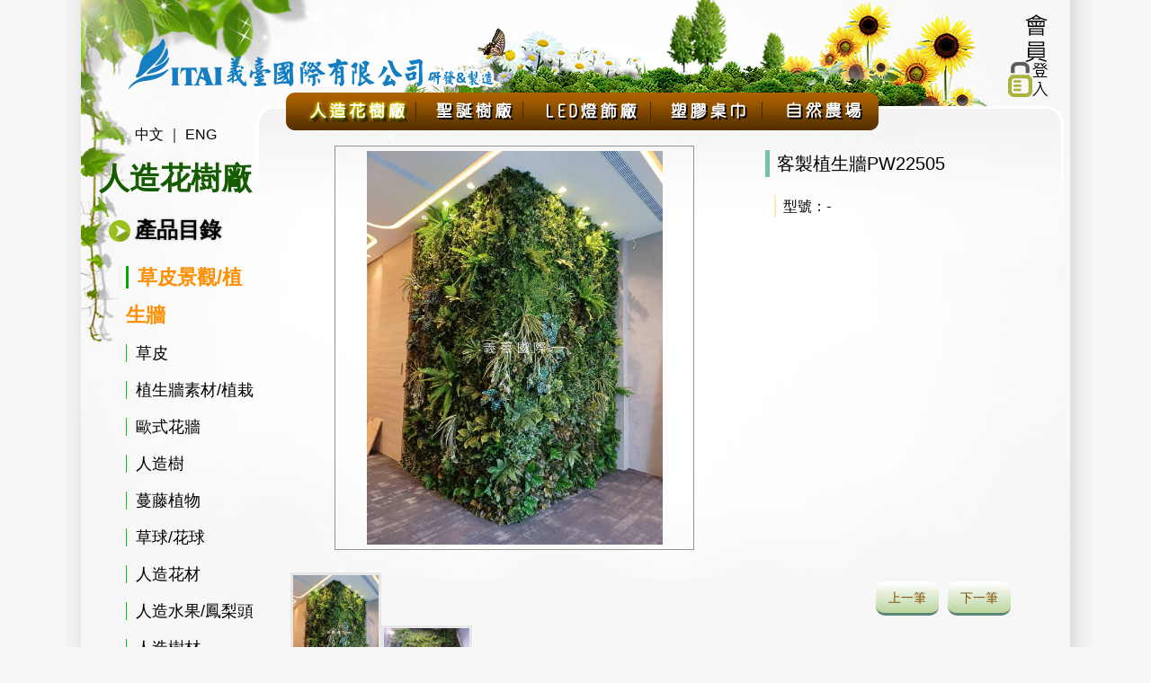

--- FILE ---
content_type: text/html; charset=UTF-8
request_url: https://www.itai.tw/prdt1_show.php?prdt1_id=356
body_size: 7521
content:
<!doctype html>
<html>
<head>
<meta charset="utf-8">
<title>義臺國際有限公司</title>
<link href="css/style.css" rel="stylesheet" type="text/css">
<link href="css/all.css" rel="stylesheet" type="text/css">
<script type="text/javascript" src="/js/jquery.js"></script>
<link href="/template/pc_tc/css/style.css" rel="stylesheet" type="text/css">
<link href="/template/pc_tc/css/all.css" rel="stylesheet" type="text/css">
<script type="text/javascript">
function MM_preloadImages() { //v3.0
  var d=document; if(d.images){ if(!d.MM_p) d.MM_p=new Array();
    var i,j=d.MM_p.length,a=MM_preloadImages.arguments; for(i=0; i<a.length; i++)
    if (a[i].indexOf("#")!=0){ d.MM_p[j]=new Image; d.MM_p[j++].src=a[i];}}
}

function MM_findObj(n, d) { //v4.01
  var p,i,x;  if(!d) d=document; if((p=n.indexOf("?"))>0&&parent.frames.length) {
    d=parent.frames[n.substring(p+1)].document; n=n.substring(0,p);}
  if(!(x=d[n])&&d.all) x=d.all[n]; for (i=0;!x&&i<d.forms.length;i++) x=d.forms[i][n];
  for(i=0;!x&&d.layers&&i<d.layers.length;i++) x=MM_findObj(n,d.layers[i].document);
  if(!x && d.getElementById) x=d.getElementById(n); return x;
}

function MM_swapImage() { //v3.0
  var i,j=0,x,a=MM_swapImage.arguments; document.MM_sr=new Array; for(i=0;i<(a.length-2);i+=3)
   if ((x=MM_findObj(a[i]))!=null){document.MM_sr[j++]=x; if(!x.oSrc) x.oSrc=x.src; x.src=a[i+2];}
}
function MM_swapImgRestore() { //v3.0
  var i,x,a=document.MM_sr; for(i=0;a&&i<a.length&&(x=a[i])&&x.oSrc;i++) x.src=x.oSrc;
}



</script>

<script type="text/javascript">

  var img_list = new Array('http://www.itai.tw/upload/prdt1/20220503110017_img_1w.jpeg', 'http://www.itai.tw/upload/prdt1/20220503110154_img_2w.jpeg');

 $( document ).ready(function() {	
	//var bg_url = 'url("/template/pc_tc/images/index_logout.png")';
	if(img_list.length > 0) {
		swap_img(0);
	}
  });
 
  function swap_img(j) {
	  	
		var bg_url = 'url("'+ img_list[j] + '")';
		$('#imgB').css('background-image', bg_url);	  
  }
  
  function restore_img() {
	  //swap_img(0);
  }
 
</script>

</head>

<body>
<main>
  <header>
<h1 class="logo">義臺國際有限公司</h1>
<div class="member">
<a href="member_login.php?from=L3ByZHQxX3Nob3cucGhwP3ByZHQxX2lkPTM1Ng==">會員登入</a>
</div>
</header>
<!--左側-->
<aside id="le" class="w-18 fl">
  <h4><a href="set_locale.php?lc=tc">中文</a> ｜<a href="set_locale.php?lc=en"> ENG</a></h4> <h2>人造花樹廠</h2>
  <h3>產品目錄</h3>
  <ul id="lent">
    
<li>
<a href="index.php?prdt1_cat_id=16" class="focus">草皮景觀/植生牆</a></li>
    
<li>
<a href="index.php?prdt1_cat_id=4" >草皮</a></li>
    
<li>
<a href="index.php?prdt1_cat_id=8" >植生牆素材/植栽</a></li>
    
<li>
<a href="index.php?prdt1_cat_id=17" >歐式花牆</a></li>
    
<li>
<a href="index.php?prdt1_cat_id=7" >人造樹</a></li>
    
<li>
<a href="index.php?prdt1_cat_id=5" >蔓藤植物</a></li>
    
<li>
<a href="index.php?prdt1_cat_id=19" >草球/花球</a></li>
    
<li>
<a href="index.php?prdt1_cat_id=6" >人造花材</a></li>
    
<li>
<a href="index.php?prdt1_cat_id=9" >人造水果/鳳梨頭</a></li>
    
<li>
<a href="index.php?prdt1_cat_id=14" >人造樹材</a></li>
    
<li>
<a href="index.php?prdt1_cat_id=13" >玫瑰燈</a></li>
    
<li>
<a href="index.php?prdt1_cat_id=18" >裝飾品/其他</a></li>
    </ul>
        <ul id="lenb">
        
    <li class="i01"><a href="certificate.php">檢測認證</a></li>
	     
    <li class="i02"><a href="explanation.php">訂購說明</a></li>
        <li class="i03"><a href="contact_info.php">聯絡我們 </a></li>
      </ul>	
  </aside><br class="cf">
  <!--中間-->
  <article id="pi" class="w-80 fl">
   <nav id="nav" class="mb pro-di">
  <ul>
 <li class="l1">
<img src="/template/pc_tc/images/b-f_11.png" alt="人造花樹廠" width="145" height="42" id="Image14">
</li>


<li class="l2">
<a href="prdt2_list.php" onMouseOut="MM_swapImgRestore()" onMouseOver="MM_swapImage('Image15','','/template/pc_tc/images/b-h_12.png',1)"><img src="/template/pc_tc/images/b_12.png" alt="聖誕樹廠" width="119" height="42" id="Image15"></a>
 </li>
    <li class="l3">
    
<a href="prdt3_list.php" onMouseOut="MM_swapImgRestore()" onMouseOver="MM_swapImage('Image16','','/template/pc_tc/images/b-h_13.png',1)"><img src="/template/pc_tc/images/b_13.png" alt="LED燈飾廠" width="142" height="42" id="Image16"></a>
</li>
    <li class="l4">
     
 <a href="prdt4_list.php" onMouseOut="MM_swapImgRestore()" onMouseOver="MM_swapImage('Image17','','/template/pc_tc/images/b-h_14.png',1)"><img src="/template/pc_tc/images/b_14.png" alt="塑膠桌巾" width="124" height="42" id="Image17"></a>
 
 </li>
    <li class="l5">
     
<a href="prdt5_list.php" onMouseOut="MM_swapImgRestore()" onMouseOver="MM_swapImage('Image18','','/template/pc_tc/images/b-h_15.png',1)"><img src="/template/pc_tc/images/b_15.png" alt="自然農場" width="129" height="42" id="Image18"></a>
 
</li>
  </ul> 
  <br class="cf">
    </nav>	
  <section class="w-100 fl">
        <!--pic-->
        <div class="pro-item w-60">
        
        
        
          <div class="pro-detail" style="height:450px; width:400px; display: block;margin-left: auto;margin-right: auto; border: thin solid #929292; ">
        <img src="" alt="" id="imgB" class="pro-img" style="max-height: 100%; border:none; ">
	
		
        </div>        
        </div><!--pic end ************--> 
        <div class="pro-item w-35"><div class="pro-detail">
        <h5>客製植生牆PW22505</h5>
        <p>型號：<span>-</span></p>

        </div>
        </div><!--pic end ************-->
        </section>
    <div class="cf"></div>
    <section class="w-100 fl">
        <!--pic-->
        <div class="pro-item w-60"><div class="pro-detail">
        <table width="100%" border="0" cellspacing="2" cellpadding="0">
  <tbody>
    <tr>
            <td width="20%"> 
            <a href="#"><img src="http://www.itai.tw/upload/prdt1/20220503110017_img_1w.jpeg" alt=""  onMouseOut="restore_img()" onMouseOver="swap_img(0)" /></a>
            </td>
            <td width="20%"> 
            <a href="#"><img src="http://www.itai.tw/upload/prdt1/20220503110154_img_2w.jpeg" alt=""  onMouseOut="restore_img()" onMouseOver="swap_img(1)" /></a>
            </td>
            <td width="20%"> 
            </td>
            <td width="20%"> 
            </td>
            <td width="20%"> 
            </td>
      
    </tr>
  </tbody>
</table>
        </div>        
        </div><!--pic end ************--> 
      <div class="pro-item w-35"><div class="pro-detail"><span class="next"><a href="prdt1_show.php?prdt1_id=354">下一筆</a></span><span class="pre"><a href="prdt1_show.php?prdt1_id=357">上一筆</a></span></div>
        </div><!--pic end ************-->
        </section>
    <div class="cf"></div>
    
     <section id="pro-ru" class="w-90 fl bgc pd1 pd-l mt ml-2">
     <h5>產品規格︰</h5>
     <p>-</p>
     </section>  
      <div class="cf"></div>
     <div class="ta-c mb3 pd3"><span class="golist"><a href="index.php?prdt1_cat_id=16">回列表頁</a></span></div>      
  </article>
  <div class="cf"></div>
<footer id="footer">本網站為 義臺國際有限公司 所有，非經同意禁止轉載 建議顯示器使用解析度 1280 x 800 以上</footer>
</main>
</body>
</html>


--- FILE ---
content_type: text/css
request_url: https://www.itai.tw/css/style.css
body_size: 14046
content:
@charset "utf-8";
body {
	background-color: #f7f7f7;
	background-image: url(../images/bg_o.png);
	background-repeat: repeat-y;
	background-position: center top;
}
main {
	background-image: url(../images/index.png);
	background-repeat: no-repeat;
}
#le h3, .i01, .i02, .i03, #rh h3, .lock, .open {
	background-image: url(../images/all-2.png);
	background-repeat: no-repeat;
}
main {
	width: 100%;
	max-width: 1100px;
	background-position: left top;
	margin-left: auto;
	margin-right: auto;
	position: relative;
}
.focus {
	color: #FF8E00 !important;
	font-size: 22px !important;
	font-weight: 700 !important;
	border-left: 3px solid #00AB08 !important;
	padding-left: 10px;
	text-shadow: 0px 0px 3px #FCFCFC;
}
/*上方*********************************/

header {
	position: relative;
}
.logo {
	margin-left: 200px;
	text-indent: -9999px;
	display: none;
}
.member {
	width: 60px;
	height: 100px;
	text-indent: -9999px;
	float: right;
	margin-top: 10px;
	margin-right: 15px;
}
.member a {
	display: block;
	width: 100%;
	height: 100%;
}

/*左邊*********************************/

#le {
	margin-top: 120px;
}
#le h2 {
	font-size: 34px;
	color: #155C00;
	text-shadow: 2px 2px 1px #FFFFFF;
	margin-top: 20px;
	font-weight: 600;
	margin-left: 20px;
}
#le h3 {
	font-size: 24px;
	text-shadow: 0px 0px 3px #A4A4A4;
	margin-top: 26px;
	padding-left: 50px;
	background-position: 6px -180px;
	margin-left: 10px;
	font-weight: bold;
}
#le h4 {
	font-size: 16px;
	margin-left: 60px;
	margin-top: 20px;
}
#le h4 a {
	color: #000000;
}
#lent {
	margin-top: 20px;
	margin-left: 50px;
	line-height: 2.5em;
}
#lent a {
	color: #000000;
	border-left: 1px solid #00CC09;
	padding-left: 10px;
	font-size: 18px;
}
#lent a:hover {
	color: #FBA324;
	font-size: 20px;
}
.lock {
	background-position: -7px -395px;
	width: 20px;
	height: 40px;
	display: inline-block;
	text-indent: -9999px;
}
.open {
	background-position: -7px -435px;
	width: 20px;
	height: 40px;
	display: inline-block;
	text-indent: -9999px;
}
#lenb {
	margin-top: 80px;
	margin-left: 30px;
	margin-right: 5px;
}
#lenb a {
	display: block;
	padding-top: 10px;
	padding-bottom: 10px;
	color: #1D3B57;
	font-size: 20px;
	letter-spacing: 0.2em;
	font-weight: bold;
}
#lenb li {
	padding-top: 2px;
	padding-bottom: 2px;
	padding-left: 50px;
	display: block;
	margin-top: 8px;
	margin-bottom: 10px;
	border-left: medium solid #B1B1B1;
	border-right: thin solid #DFDFDF;
	border-bottom: thin solid #DFDFDF;
	border-top: thin solid #DFDFDF;
	border-bottom-right-radius: 20px;
	border-top-right-radius: 20px;
}
.i01, .i02, .i03 {
	background-color: #FFFFFF;
}
.i01 {
	background-position: -3px -3px;
}
.i02 {
	background-position: -3px -60px;
}
.i03 {
	background-position: -3px -115px;
}
/*中間*********************/
#mi {
	margin-top: 80px;
}
#pi {
	margin-top: -15px;
	/* [disabled]background-color: #FD0000;
*/
	margin-left: 20px;
}
#po {
	margin-left: 40px;
	margin-right: 40px;
	padding-top: 20px;
	background-image: -webkit-linear-gradient(270deg, rgba(255,255,255,1.00) 6.74%, rgba(255,255,255,0.16) 100%);
	background-image: -moz-linear-gradient(270deg, rgba(255,255,255,1.00) 6.74%, rgba(255,255,255,0.16) 100%);
	background-image: -o-linear-gradient(270deg, rgba(255,255,255,1.00) 6.74%, rgba(255,255,255,0.16) 100%);
	background-image: linear-gradient(180deg, rgba(255,255,255,1.00) 6.74%, rgba(255,255,255,0.16) 100%);
	text-align: center;
}
#po img {
	width: 100%;
	max-width: 500px;
	padding: 20;
}
#po p {
	margin-left: 20px;
	margin-right: 20px;
	margin-top: 20px;
	margin-bottom: 10px;
}
#msg {
	margin-top: -15px;
	/* [disabled]background-color: #FD0000;
*/
	margin-left: 20px;
}
#pi h5 {
	font-size: 20px;
	border-left: 5px solid #78C0A8;
	padding-left: 8px;
	margin-bottom: 20px;
}
#pi p {
	font-size: 16px;
	margin-top: 10px;
	margin-bottom: 20px;
	margin-left: 10px;
	border-left: 2px solid #FCEBB6;
	padding-left: 8px;
}
#msg p input {
	padding-top: 5px;
	padding-bottom: 5px;
	margin-right: 20px;
	width: 100px;
	margin-top: 20px;
	font-size: 16px;
	letter-spacing: 2px;
	border-bottom: medium solid #578676;
	border-top: thin solid #FFFFFF;
	background-image: -webkit-linear-gradient(270deg, rgba(255,255,255,1.00) 0%, rgba(80,154,4,0.37) 99.48%);
	background-image: -moz-linear-gradient(270deg, rgba(255,255,255,1.00) 0%, rgba(80,154,4,0.37) 99.48%);
	background-image: -o-linear-gradient(270deg, rgba(255,255,255,1.00) 0%, rgba(80,154,4,0.37) 99.48%);
	background-image: linear-gradient(180deg, rgba(255,255,255,1.00) 0%, rgba(80,154,4,0.37) 99.48%);
	border-radius: 10px;
	border-right-style: none;
	font-family: "微軟正黑體", sans-serif;
}
#nav {
	width: 100%;
	text-align: center;
	padding-top: 0.5em;
	padding-bottom: 0.5em;
	height: 100%;
	padding-left: 30px;
}
#nav li {
	float: left;
	height: 50px;
}
#nav li a {
	display: block;
	/* [disabled]text-indent: -9999px; */
	width: 100%;
	height: 100%;
}
#sal {
	width: 90%;
}
#nav li:hover {
	height: 50px;
	/* [disabled]background-image: -webkit-linear-gradient(270deg, rgba(255,255,255,0.40) 0%, rgba(255,255,255,0.00) 100%); */
	/* [disabled]background-image: -moz-linear-gradient(270deg, rgba(255,255,255,0.40) 0%, rgba(255,255,255,0.00) 100%); */
	/* [disabled]background-image: -o-linear-gradient(270deg, rgba(255,255,255,0.40) 0%, rgba(255,255,255,0.00) 100%); */
	/* [disabled]background-image: linear-gradient(180deg, rgba(255,255,255,0.40) 0%, rgba(255,255,255,0.00) 100%); */
}
.l1 {
	width: 145px
}
.l2 {
	width: 119px
}
.l3 {
	width: 142px
}
.l4 {
	width: 124px
}
.l5 {
	width: 129px
}
.icon-f {
	height: 50px;
}
.pro-di {
	padding-left: 10px !important;
}
/*產品*/
.pro-item {
	float: left;
	margin-bottom: 10px;
	padding: 5px 5px;
}
.pro-detail {
	padding: 5px 5px;
	margin-left: 5px;
}
.pro-item img {
	width: 100%;
	border: 3px solid #E7E7E7;
}
#imgF {
	height: auto;
	min-height: 360px;
	max-height: 360px;
	overflow-y: hidden;
	width: 100%;
}
#imgF img {
	width: 100%;
	height: 100%;
}
.s-pic {
	background-color: #9E9E9E;
	width: 16%;
	margin-right: 2px;
}
#pro-di li .l1 {
	margin-left: -10px;
}
.pre a, .next a {
	display: block;
	width: 45%;
	border-bottom: medium solid #578676;
	border-top: thin solid #FFFFFF;
	float: right;
	margin-right: 10px;
	text-align: center;
	padding-top: 10px;
	padding-bottom: 10px;
	color: #7C4A01;
	background-image: -webkit-linear-gradient(270deg, rgba(255,255,255,1.00) 0%, rgba(80,154,4,0.37) 99.48%);
	background-image: -moz-linear-gradient(270deg, rgba(255,255,255,1.00) 0%, rgba(80,154,4,0.37) 99.48%);
	background-image: -o-linear-gradient(270deg, rgba(255,255,255,1.00) 0%, rgba(80,154,4,0.37) 99.48%);
	background-image: linear-gradient(180deg, rgba(255,255,255,1.00) 0%, rgba(80,154,4,0.37) 99.48%);
	border-radius: 10px;
	margin-top: 10px;
	max-width: 70px;
	font-size: 14px;
}
.golist a {
	display: inline-block;
	border-bottom: medium solid #4E801B;
	border-top: thin solid #FFFFFF;
	padding-top: 10px;
	padding-bottom: 10px;
	color: #5E412F;
	border-radius: 10px;
	width: 100px;
	background-image: -webkit-linear-gradient(270deg, rgba(255,255,255,1.00) 17.10%, rgba(80,155,4,0.32) 100%);
	background-image: -moz-linear-gradient(270deg, rgba(255,255,255,1.00) 17.10%, rgba(80,155,4,0.32) 100%);
	background-image: -o-linear-gradient(270deg, rgba(255,255,255,1.00) 17.10%, rgba(80,155,4,0.32) 100%);
	background-image: linear-gradient(180deg, rgba(255,255,255,1.00) 17.10%, rgba(80,155,4,0.32) 100%);
	letter-spacing: 1px;
}
#pro-ru p, #pro-ru-p p {
	border: none;
	padding-left: 6px;
}
#pro-ru-p p img {
	width: 96%
}
/*photo*********************************/
.pro {
	width: calc(100%/3);
	float: left;
	margin-bottom: 10px;
	padding: 5px 5px;
}
.pro img {
	width: 100%;
	border: 3px solid #FFFFFF;
}
.pro p {
	text-align: center;
	line-height: 1.5em;
	margin-bottom: 0.5em;
	margin-top: 0.5em;
	font-size: 16px;
}
.pro_c {
	padding: 5px 5px;
	background-color: #FFFFFF;
	border-top: 1px solid #C8C8C8;
	border-left: 1px solid #C8C8C8;
	border-right: 1px solid #C8C8C8;
	border-bottom: 8px solid #C8C8C8;
}
/*photo end****************************************/

/*右邊*************************************/
#rh {
	margin-top: 20px;
	padding-right: 20px;
}
#rh h3 {
	font-size: 24px;
	text-shadow: 0px 0px 3px #A4A4A4;
	margin-bottom: 10px;
	background-position: 0% -172px;
	padding-top: 7px;
	padding-bottom: 5px;
	padding-left: 48px;
	font-weight: bold;
}
.hot-p {
	background-color: #FFFFFF;
	border-top: 1px solid #C8C8C8;
	border-left: 1px solid #C8C8C8;
	border-right: 1px solid #C8C8C8;
	border-bottom: 4px solid #C8C8C8;
	padding: 2px;
	margin-bottom: 15px;
}
.hot-p img {
	width: 100%;
	border: 3px solid #FFFFFF;
}
.hot-p p {
	text-align: center;
	font-size: 14px;
}
/*footer*************************/
.pg {
	text-align: center;
	width: 100%;
	padding-top: 2em;
	padding-bottom: 2em;
}
.pg a {
	font-size: 16px;
	color: #321212;
}
#footer {
	text-align: center;
	width: 100%;
	padding-top: 1em;
	padding-bottom: 1em;
	font-size: 16px;
	color: #F8F8F8;
	letter-spacing: 0.1em;
	background-image: -webkit-linear-gradient(270deg, rgba(155,191,49,1.00) 0%, rgba(73,151,0,1.00) 100%);
	background-image: -moz-linear-gradient(270deg, rgba(155,191,49,1.00) 0%, rgba(73,151,0,1.00) 100%);
	background-image: -o-linear-gradient(270deg, rgba(155,191,49,1.00) 0%, rgba(73,151,0,1.00) 100%);
	background-image: linear-gradient(180deg, rgba(155,191,49,1.00) 0%, rgba(73,151,0,1.00) 100%);
	margin-top: 20px;
}
/*聯絡*/
#ct {
	margin-left: 20px;
	margin-top: 30px;
}
#ct dt, #ct dd {
	float: left;
	margin-bottom: 1em;
	margin-top: 1em;
}
#ct dt {
	width: 20%;
	text-align: right;
	padding-top: 11px;
	font-size: 16px;
}
#ct dd {
	width: 80%;
	text-align: left;
}
#ct input {
	width: 350px;
	height: 40px;
	font-size: 1em;
}
#ct textarea {
	width: 350px;
	height: 200px;
	resize: none;
}
/**/
.bgc {
	background-image: -webkit-linear-gradient(270deg, rgba(255,255,255,1.00) 40.93%, rgba(255,255,255,0.00) 100%);
	background-image: -moz-linear-gradient(270deg, rgba(255,255,255,1.00) 40.93%, rgba(255,255,255,0.00) 100%);
	background-image: -o-linear-gradient(270deg, rgba(255,255,255,1.00) 40.93%, rgba(255,255,255,0.00) 100%);
	background-image: linear-gradient(180deg, rgba(255,255,255,1.00) 40.93%, rgba(255,255,255,0.00) 100%);
	border-top-left-radius: 10px;
	border-top-right-radius: 10px;
	border-bottom: thin solid #E7E7E7;
}
/*登入*/
#lo-in input {
	padding-top: 5px;
	padding-bottom: 5px;
	width: 100px;
	font-size: 16px;
	letter-spacing: 2px;
	border-bottom: medium solid #578676;
	border-top: thin solid #FFFFFF;
	background-image: -webkit-linear-gradient(270deg, rgba(255,255,255,1.00) 0%, rgba(80,154,4,0.37) 99.48%);
	background-image: -moz-linear-gradient(270deg, rgba(255,255,255,1.00) 0%, rgba(80,154,4,0.37) 99.48%);
	background-image: -o-linear-gradient(270deg, rgba(255,255,255,1.00) 0%, rgba(80,154,4,0.37) 99.48%);
	background-image: linear-gradient(180deg, rgba(255,255,255,1.00) 0%, rgba(80,154,4,0.37) 99.48%);
	border-radius: 10px;
	border-right-style: none;
	margin-left: 400px;
	margin-top: 50px;
}
.bg-lo {
	display: block;
	background-image: url(../images/lobg.png);
	background-repeat: no-repeat;
	background-position: 0% bottom;
}
.s-p {
	width: 130px;
	height: 35px;
	display: inline-block;
}
.s-p img {
	width: 100%;
	height: 100%;
}
.tal input {
	position: relative;
	top: -5px;
	margin-top: 0px;
}
.tal img {
	border: thin solid #C3C3C3;
	position: relative;
	top: 5px;
}
/*切換圖*/
.ban {
	width: 500px;
	height: 600px;
	position: relative;
	overflow: hidden;
	margin: 40px auto 0 auto;
	background: #fff;
	padding: 20px;
}
.ban2 {
	width: 500px;
	height: 500px;
	position: relative;
	overflow: hidden;
}
.ban2 ul {
	position: absolute;
	left: 0;
	top: 0;
}
.ban2 ul li {
	width: 500px;
	height: 500px;
}
.prev {
	float: left;
	cursor: pointer;
}
.num {
	height: 82px;
	overflow: hidden;
	width: 430px;
	position: relative;
	float: left;
}
.min_pic {
	padding-top: 10px;
	width: 500px;
}
.num ul {
	position: absolute;
	left: 0;
	top: 0;
}
.num ul li {
	width: 80px;
	height: 80px;
	margin-right: 5px;
	padding: 1px;
}
.num ul li.on {
	border: 1px solid red;
	padding: 0;
}
.prev_btn1 {
	width: 16px;
	text-align: center;
	height: 18px;
	margin-top: 40px;
	margin-right: 20px;
	cursor: pointer;
	float: left;
}
.next_btn1 {
	width: 16px;
	text-align: center;
	height: 18px;
	margin-top: 40px;
	cursor: pointer;
	float: right;
}
.prev1 {
	position: absolute;
	top: 220px;
	left: 20px;
	width: 28px;
	height: 51px;
	z-index: 9;
	cursor: pointer;
}
.next1 {
	position: absolute;
	top: 220px;
	right: 20px;
	width: 28px;
	height: 51px;
	z-index: 9;
	cursor: pointer;
}
.mhc {
	background: #000;
	width: 100%;
	opacity: 0.5;
	-moz-opacity: 0.5;
	filter: alpha(Opacity=50);
	position: absolute;
	left: 0;
	top: 0;
	display: none;
}
.pop_up {
	width: 500px;
	height: 500px;
	padding: 10px;
	background: #fff;
	position: fixed;
	-position: absolute;
	left: 50%;
	top: 50%;
	margin-left: -255px;
	margin-top: -255px;
	display: none;
	z-index: 99;
}
.pop_up_xx {
	width: 40px;
	height: 40px;
	position: absolute;
	top: -40px;
	right: 0;
	cursor: pointer;
}
.pop_up2 {
	width: 500px;
	height: 500px;
	position: relative;
	overflow: hidden;
}
.pop_up2 {
	width: 500px;
	height: 500px;
	position: relative;
	overflow: hidden;
	float: left;
}
.pop_up2 ul {
	position: absolute;
	left: 0;
	top: 0;
}
.pop_up2 ul li {
	width: 500px;
	height: 500px;
	float: left;
}


--- FILE ---
content_type: text/css
request_url: https://www.itai.tw/css/all.css
body_size: 5950
content:
/* http://meyerweb.com/eric/tools/css/reset/ 
   v2.0 | 20110126
   License: none (public domain)
*/

html, body, div, span, applet, object, iframe, h1, h2, h3, h4, h5, h6, p, blockquote, pre, a, abbr, acronym, address, big, cite, code, del, dfn, em, img, ins, kbd, q, s, samp, small, strike, strong, sub, sup, tt, var, b, u, i, center, dl, dt, dd, ol, ul, li, fieldset, form, label, legend, table, caption, tbody, tfoot, thead, tr, th, td, article, aside, canvas, details, embed, figure, figcaption, footer, header, hgroup, menu, nav, output, ruby, section, summary, time, mark, audio, video {
	margin: 0;
	padding: 0;
	border: 0;
	font-size: 100%;
	font: inherit;
	vertical-align: baseline;
}
/* HTML5 display-role reset for older browsers */
article, aside, details, figcaption, figure, footer, header, hgroup, menu, nav, section {
	display: block;
}
body {
	line-height: 1;
	overflow-x: hidden;
	/*font-family: "微軟正黑體 Light", sans-serif;*/
	font-family: "微軟正黑體", sans-serif !important;
	font-size: 1rem;
	font-size: 100%;
}
html, body {
	width: 100%;
	height: 100vh;
}
* {
	-webkit-box-sizing: border-box;
	-moz-box-sizing: border-box;
	box-sizing: border-box;
	text-decoration: none;
}
ol, ul {
	list-style: none;
}
blockquote, q {
	quotes: none;
}
blockquote:before, blockquote:after, q:before, q:after {
	content: '';
	content: none;
}
table {
	border-collapse: collapse;
	border-spacing: 0;
}
body #page, .main {
	width: 100%;
	min-height: 100%;
	float: left;
	overflow: hidden;
	padding: 0;
}
h1 {
	font-size: 46px;
	line-height: 1.05;
}
h2 {
	font-size: 41px;
	line-height: 1.1;
}
h3 {
	font-size: 35px;
	line-height: 1.1;
}
h4 {
	font-size: 32px;
	line-height: 1.3
}
h5 {
	font-size: 24px;
	line-height: 1.5;
}
h6 {
	font-size: 20.8px;
	line-height: 1.5;
}
p {
	font-size: 19.2px;
	line-height: 1.6;
}
span, em, i, h6 {
	font-weight: normal;
}
.container {
	width: 90%;
	max-width: 1120px;
	float: none;
	margin: 0 auto;
}
.container-inline {
	width: -webkit-calc(100% + 16px);
	width: -moz-calc(100% + 16px);
	width: -ms-calc(100% + 16px);
	width: calc(100% + 16px);
	float: none;
	margin: 0 -8px;
}
.small-content {
	width: 80%;
	max-width: 780px;
	float: none;
	margin: 0 auto;
}
.block {
	display: block;
}
.table {
	display: table;
	table-layout: fixed;
	border-collapse: collapse;
}
.masonry/*磚牆*/ {
	-webkit-column-count: 3;
	-moz-column-count: 3;
	-o-column-count: 3;
	column-count: 3;
	-webkit-column-fill: balance;
	-moz-column-fill: balance;
	-o-column-fill: balance;
	column-fill: balance;
	-webkit-column-gap: 20px;
	-moz-column-gap: 20px;
	-ms-column-gap: 20px;
	-o-column-gap: 20px;
	column-gap: 20px;
	display: block;
	float: none;
	margin: 20px auto;
	-webkit-transform: translateZ(0);
	-webkit-margin-top-collapse: discard;
}
.item {
	width: 100%;
	display: inline-block;
	background-color: #43f79d;
	margin: 0 0 20px 0;
	padding: 1em;
	/*min-height: 40vmin;*/
	box-shadow: inset 0px 0px 1px 0 rgba(0,0,0,0.35),  1px 1px 1px 0 rgba(0,0,0,0.02),  0 0 3px 0 rgba(0,0,0,0.03);
	-webkit-column-break-inside: avoid;
	page-break-inside: avoid;
	break-inside: avoid;
	column-break-inside: avoid;
	break-inside: avoid;
	-webkit-break-inside: avoid;
	-moz-break-inside: avoid;
	-ms-break-inside: avoid;
	-o-break-inside: avoid;
	break-inside: avoid;
}
.w-15 {
	width: 15%;
}
.w-17 {
	width: 17%;
}
.w-18 {
	width: 18%;
}
.w-20 {
	width: 20%;
}
.w-25 {
	width: 25%;
}
.w-35 {
	width: 35%;
}
.w-33 {
	width: 33.33333%;
}
.w-38 {
	width: 38%;
}
.w-40 {
	width: 40%;
}
.w-50 {
	width: 50%;
}
.w-55 {
	width: 55%;
}
.w-60 {
	width: 60%;
}
.w-62 {
	width: 62%;
}
.w-65 {
	width: 65%;
}
.w-70 {
	width: 66.6666667%;
}
.w-80 {
	width: 80%;
}
.w-90 {
	width: 90%;
}
.w-100 {
	width: 100%;
}
.pd-box {
	width: 100%;
	padding-left: 15px;
	padding-right: 15px;
	float: left;
}
.container [class|="w"], .container-inline [class|="w"], .w-100 > [class|="w"], .w-100 {
	float: left;
	height: auto;
}
.container .table > [class|="w"], .container-inline.table > [class|="w"] {
	display: table-cell;
	vertical-align: top;
	word-wrap: break-word;
	padding-left: 15px;
	padding-right: 15px;
}
.space [class|="w"] {
	border-width: 8px;
	border-style: solid;
	border-top: none;
	border-bottom: none;
	border-color: transparent;
}
.ov-hidden {
	overflow: hidden;
}
.pd-l {
	padding-left: 15px;
}
.pd-l-3 {
	padding-left: 30px;
}
.pd-r {
	padding-right: 15px;
}
.pd1 {
	padding-top: 1em;
	padding-bottom: 1em;
}
.pt1 {
	padding-top: 1em;
}
.pt5 {
	padding-top: 5em;
}
.pb1 {
	padding-bottom: 1em;
}
.pd3 {
	padding-top: 3em;
	padding-bottom: 3em;
}
.pb3 {
	padding-bottom: 3em;
}
.pd5 {
	padding-top: 5em;
	padding-bottom: 5em;
}
.pb5 {
	padding-bottom: 5em;
}
.pt5 {
	padding-top: 5em;
}
.ta-c {
	text-align: center;
}
.ta-l {
	text-align: left;
}
.ta-r {
	text-align: right;
}
.pos-r {
	position: relative;
}
/*相對的位置*/
.img-100 {
	display: block;
	width: 100%;
	margin: 0;
}
.img-50 {
	display: block;
	width: 50%;
	float: left;
	padding: 10px;
}
.img-50.no-space {
	padding: 0;
}
.fl {
	float: left;
}
.fr {
	float: right!important;
}
.cf:before, .cf:after {
	content: " ";
	display: table;
}
.cf:after, .clear {
	clear: both;
}
.cf {
 *zoom: 1;
}
.shade {
	box-shadow: 1px 1px 1px 0 rgba(0, 0, 0, 0.15),  0px 0px 0px 0 rgba(0, 0, 0, 0.1),  0px 0px 3px 0 rgba(0, 0, 0, 0.03);
}
.show-pc {
	display: block;
}
.show-mb {
	display: none;
}
.mt{
	margin-top: 30px;
}
.mb {
	margin-bottom: 30px;
}
.ml {
	margin-left: 30px;
}
.ml-2 {
	margin-left: 20px;
}
.ml-p {
	margin-left: 10px;
}
.lr {
	margin-left: auto;
	margin-right: auto;
}
.border{
	border: 2px solid #C3C3C3;
}


--- FILE ---
content_type: text/css
request_url: https://www.itai.tw/template/pc_tc/css/style.css
body_size: 14297
content:
@charset "utf-8";
body {
	background-color: #f7f7f7;
	background-image: url(../images/bg_o.png);
	background-repeat: repeat-y;
	background-position: center top;
}
main {
	background-image: url(../images/index.png);
	background-repeat: no-repeat;
}
#le h3, .i01, .i02, .i03, #rh h3, .lock, .open {
	background-image: url(../images/all-2.png);
	background-repeat: no-repeat;
}
main {
	width: 100%;
	max-width: 1100px;
	background-position: left top;
	margin-left: auto;
	margin-right: auto;
	position: relative;
}
.focus {
	color: #FF8E00 !important;
	font-size: 22px !important;
	font-weight: 700 !important;
	border-left: 3px solid #00AB08 !important;
	padding-left: 10px;
	text-shadow: 0px 0px 3px #FCFCFC;
}
/*上方*********************************/

header {
	position: relative;
}
.logo {
	margin-left: 200px;
	text-indent: -9999px;
	display: none;
}
.member {
	width: 60px;
	height: 100px;
	text-indent: -9999px;
	float: right;
	margin-top: 10px;
	margin-right: 15px;
}
.member a {
	display: block;
	width: 100%;
	height: 100%;
}

/*左邊*********************************/

#le {
	margin-top: 120px;
}
#le h2 {
	font-size: 34px;
	color: #155C00;
	text-shadow: 2px 2px 1px #FFFFFF;
	margin-top: 20px;
	font-weight: 600;
	margin-left: 20px;
}
#le h3 {
	font-size: 24px;
	text-shadow: 0px 0px 3px #A4A4A4;
	margin-top: 26px;
	padding-left: 50px;
	background-position: 6px -180px;
	margin-left: 10px;
	font-weight: bold;
}
#le h4 {
	font-size: 16px;
	margin-left: 60px;
	margin-top: 20px;
}
#le h4 a {
	color: #000000;
}
#lent {
	margin-top: 20px;
	margin-left: 50px;
	line-height: 2.5em;
}
#lent a {
	color: #000000;
	border-left: 1px solid #00CC09;
	padding-left: 10px;
	font-size: 18px;
}
#lent a:hover {
	color: #FBA324;
	font-size: 20px;
}
.lock {
	background-position: -7px -395px;
	width: 20px;
	height: 40px;
	display: inline-block;
	text-indent: -9999px;
}
.open {
	background-position: -7px -435px;
	width: 20px;
	height: 40px;
	display: inline-block;
	text-indent: -9999px;
}
#lenb {
	margin-top: 80px;
	margin-left: 30px;
	margin-right: 5px;
}
#lenb a {
	display: block;
	padding-top: 10px;
	padding-bottom: 10px;
	color: #1D3B57;
	font-size: 20px;
	letter-spacing: 0.2em;
	font-weight: bold;
}
#lenb li {
	padding-top: 2px;
	padding-bottom: 2px;
	padding-left: 50px;
	display: block;
	margin-top: 8px;
	margin-bottom: 10px;
	border-left: medium solid #B1B1B1;
	border-right: thin solid #DFDFDF;
	border-bottom: thin solid #DFDFDF;
	border-top: thin solid #DFDFDF;
	border-bottom-right-radius: 20px;
	border-top-right-radius: 20px;
}
.i01, .i02, .i03 {
	background-color: #FFFFFF;
}
.i01 {
	background-position: -3px -3px;
}
.i02 {
	background-position: -3px -60px;
}
.i03 {
	background-position: -3px -115px;
}
/*中間*********************/
#mi {
	margin-top: 80px;
}
#pi {
	margin-top: -15px;
	/* [disabled]background-color: #FD0000;
*/
	margin-left: 20px;
}
#po {
	margin-left: 40px;
	margin-right: 40px;
	padding-top: 20px;
	background-image: -webkit-linear-gradient(270deg, rgba(255,255,255,1.00) 6.74%, rgba(255,255,255,0.16) 100%);
	background-image: -moz-linear-gradient(270deg, rgba(255,255,255,1.00) 6.74%, rgba(255,255,255,0.16) 100%);
	background-image: -o-linear-gradient(270deg, rgba(255,255,255,1.00) 6.74%, rgba(255,255,255,0.16) 100%);
	background-image: linear-gradient(180deg, rgba(255,255,255,1.00) 6.74%, rgba(255,255,255,0.16) 100%);
	text-align: center;
}
#po img {
	width: 100%;
	max-width: 500px;
	padding: 20;
}
#po p {
	margin-left: 20px;
	margin-right: 20px;
	margin-top: 20px;
	margin-bottom: 10px;
}
#msg {
	margin-top: -15px;
	/* [disabled]background-color: #FD0000;
*/
	margin-left: 20px;
}
#pi h5 {
	font-size: 20px;
	border-left: 5px solid #78C0A8;
	padding-left: 8px;
	margin-bottom: 20px;
}
#pi p {
	font-size: 16px;
	margin-top: 10px;
	margin-bottom: 20px;
	margin-left: 10px;
	border-left: 2px solid #FCEBB6;
	padding-left: 8px;
}
#msg p input {
	padding-top: 5px;
	padding-bottom: 5px;
	margin-right: 20px;
	width: 100px;
	margin-top: 20px;
	font-size: 16px;
	letter-spacing: 2px;
	border-bottom: medium solid #578676;
	border-top: thin solid #FFFFFF;
	background-image: -webkit-linear-gradient(270deg, rgba(255,255,255,1.00) 0%, rgba(80,154,4,0.37) 99.48%);
	background-image: -moz-linear-gradient(270deg, rgba(255,255,255,1.00) 0%, rgba(80,154,4,0.37) 99.48%);
	background-image: -o-linear-gradient(270deg, rgba(255,255,255,1.00) 0%, rgba(80,154,4,0.37) 99.48%);
	background-image: linear-gradient(180deg, rgba(255,255,255,1.00) 0%, rgba(80,154,4,0.37) 99.48%);
	border-radius: 10px;
	border-right-style: none;
	font-family: "微軟正黑體", sans-serif;
}
#nav {
	width: 100%;
	text-align: center;
	padding-top: 0.5em;
	padding-bottom: 0.5em;
	height: 100%;
	padding-left: 30px;
}
#nav li {
	float: left;
	height: 50px;
}
#nav li a {
	display: block;
	/* [disabled]text-indent: -9999px; */
	width: 100%;
	height: 100%;
}
#sal {
	width: 90%;
}
#nav li:hover {
	height: 50px;
	/* [disabled]background-image: -webkit-linear-gradient(270deg, rgba(255,255,255,0.40) 0%, rgba(255,255,255,0.00) 100%); */
	/* [disabled]background-image: -moz-linear-gradient(270deg, rgba(255,255,255,0.40) 0%, rgba(255,255,255,0.00) 100%); */
	/* [disabled]background-image: -o-linear-gradient(270deg, rgba(255,255,255,0.40) 0%, rgba(255,255,255,0.00) 100%); */
	/* [disabled]background-image: linear-gradient(180deg, rgba(255,255,255,0.40) 0%, rgba(255,255,255,0.00) 100%); */
}
.l1 {
	width: 145px
}
.l2 {
	width: 119px
}
.l3 {
	width: 142px
}
.l4 {
	width: 124px
}
.l5 {
	width: 129px
}
.icon-f {
	height: 50px;
}
.pro-di {
	padding-left: 10px !important;
}
/*產品*/
.pro-item {
	float: left;
	margin-bottom: 10px;
	padding: 5px 5px;
}
.pro-detail {
	padding: 5px 5px;
	margin-left: 5px;
}
.pro-item img {
	width: 100%;
	border: 3px solid #E7E7E7;
}
#imgF {
	height: auto;
	min-height: 360px;
	max-height: 360px;
	overflow-y: hidden;
	width: 100%;
}
#imgF img {
	width: 100%;
	height: 100%;
}
.s-pic {
	background-color: #9E9E9E;
	width: 16%;
	margin-right: 2px;
}
#pro-di li .l1 {
	margin-left: -10px;
}
.pre a, .next a {
	display: block;
	width: 45%;
	border-bottom: medium solid #578676;
	border-top: thin solid #FFFFFF;
	float: right;
	margin-right: 10px;
	text-align: center;
	padding-top: 10px;
	padding-bottom: 10px;
	color: #7C4A01;
	background-image: -webkit-linear-gradient(270deg, rgba(255,255,255,1.00) 0%, rgba(80,154,4,0.37) 99.48%);
	background-image: -moz-linear-gradient(270deg, rgba(255,255,255,1.00) 0%, rgba(80,154,4,0.37) 99.48%);
	background-image: -o-linear-gradient(270deg, rgba(255,255,255,1.00) 0%, rgba(80,154,4,0.37) 99.48%);
	background-image: linear-gradient(180deg, rgba(255,255,255,1.00) 0%, rgba(80,154,4,0.37) 99.48%);
	border-radius: 10px;
	margin-top: 10px;
	max-width: 70px;
	font-size: 14px;
}
.golist a {
	display: inline-block;
	border-bottom: medium solid #4E801B;
	border-top: thin solid #FFFFFF;
	padding-top: 10px;
	padding-bottom: 10px;
	color: #5E412F;
	border-radius: 10px;
	width: 100px;
	background-image: -webkit-linear-gradient(270deg, rgba(255,255,255,1.00) 17.10%, rgba(80,155,4,0.32) 100%);
	background-image: -moz-linear-gradient(270deg, rgba(255,255,255,1.00) 17.10%, rgba(80,155,4,0.32) 100%);
	background-image: -o-linear-gradient(270deg, rgba(255,255,255,1.00) 17.10%, rgba(80,155,4,0.32) 100%);
	background-image: linear-gradient(180deg, rgba(255,255,255,1.00) 17.10%, rgba(80,155,4,0.32) 100%);
	letter-spacing: 1px;
}
#pro-ru p, #pro-ru-p p {
	border: none;
	padding-left: 6px;
}
#pro-ru-p p img {
	width: 96%
}
/*photo*********************************/
.pro {
	width: calc(100%/3);
	float: left;
	margin-bottom: 10px;
	padding: 5px 5px;
}
.pro img {
	width: 100%;
	border: 3px solid #FFFFFF;
}
.pro p {
	text-align: center;
	line-height: 1.5em;
	margin-bottom: 0.5em;
	margin-top: 0.5em;
	font-size: 16px;
}
.pro_c {
	padding: 5px 5px;
	background-color: #FFFFFF;
	border-top: 1px solid #C8C8C8;
	border-left: 1px solid #C8C8C8;
	border-right: 1px solid #C8C8C8;
	border-bottom: 8px solid #C8C8C8;
}
/*photo end****************************************/

/*右邊*************************************/
#rh {
	margin-top: 20px;
	padding-right: 20px;
}
#rh h3 {
	font-size: 24px;
	text-shadow: 0px 0px 3px #A4A4A4;
	margin-bottom: 10px;
	background-position: 0% -172px;
	padding-top: 7px;
	padding-bottom: 5px;
	padding-left: 48px;
	font-weight: bold;
}
.hot-p {
	background-color: #FFFFFF;
	border-top: 1px solid #C8C8C8;
	border-left: 1px solid #C8C8C8;
	border-right: 1px solid #C8C8C8;
	border-bottom: 4px solid #C8C8C8;
	padding: 2px;
	margin-bottom: 15px;
}
.hot-p img {
	width: 100%;
	border: 3px solid #FFFFFF;
	height: 116px;
}
.hot-p p {
	text-align: center;
	font-size: 14px;
}
/*footer*************************/
.pg {
	text-align: center;
	width: 100%;
	padding-top: 2em;
	padding-bottom: 2em;
}
.pg a {
	font-size: 16px;
	color: #321212;
}
#footer {
	text-align: center;
	width: 100%;
	padding-top: 1em;
	padding-bottom: 1em;
	font-size: 16px;
	color: #F8F8F8;
	letter-spacing: 0.1em;
	background-image: -webkit-linear-gradient(270deg, rgba(155,191,49,1.00) 0%, rgba(73,151,0,1.00) 100%);
	background-image: -moz-linear-gradient(270deg, rgba(155,191,49,1.00) 0%, rgba(73,151,0,1.00) 100%);
	background-image: -o-linear-gradient(270deg, rgba(155,191,49,1.00) 0%, rgba(73,151,0,1.00) 100%);
	background-image: linear-gradient(180deg, rgba(155,191,49,1.00) 0%, rgba(73,151,0,1.00) 100%);
	margin-top: 20px;
}
/*聯絡*/
#ct {
	margin-left: 20px;
	margin-top: 30px;
}
#ct dt, #ct dd {
	float: left;
	margin-bottom: 1em;
	margin-top: 1em;
}
#ct dt {
	width: 20%;
	text-align: right;
	padding-top: 11px;
	font-size: 16px;
}
#ct dd {
	width: 80%;
	text-align: left;
}
#ct input {
	width: 350px;
	height: 40px;
	font-size: 1em;
}
#ct textarea {
	width: 350px;
	height: 200px;
	resize: none;
}
/**/
.bgc {
	background-image: -webkit-linear-gradient(270deg, rgba(255,255,255,1.00) 40.93%, rgba(255,255,255,0.00) 100%);
	background-image: -moz-linear-gradient(270deg, rgba(255,255,255,1.00) 40.93%, rgba(255,255,255,0.00) 100%);
	background-image: -o-linear-gradient(270deg, rgba(255,255,255,1.00) 40.93%, rgba(255,255,255,0.00) 100%);
	background-image: linear-gradient(180deg, rgba(255,255,255,1.00) 40.93%, rgba(255,255,255,0.00) 100%);
	border-top-left-radius: 10px;
	border-top-right-radius: 10px;
	border-bottom: thin solid #E7E7E7;
}
/*登入*/
#lo-in input {
	padding-top: 5px;
	padding-bottom: 5px;
	width: 100px;
	font-size: 16px;
	letter-spacing: 2px;
	border-bottom: medium solid #578676;
	border-top: thin solid #FFFFFF;
	background-image: -webkit-linear-gradient(270deg, rgba(255,255,255,1.00) 0%, rgba(80,154,4,0.37) 99.48%);
	background-image: -moz-linear-gradient(270deg, rgba(255,255,255,1.00) 0%, rgba(80,154,4,0.37) 99.48%);
	background-image: -o-linear-gradient(270deg, rgba(255,255,255,1.00) 0%, rgba(80,154,4,0.37) 99.48%);
	background-image: linear-gradient(180deg, rgba(255,255,255,1.00) 0%, rgba(80,154,4,0.37) 99.48%);
	border-radius: 10px;
	border-right-style: none;
	margin-left: 400px;
	margin-top: 50px;
}
.bg-lo {
	display: block;
	background-image: url(../images/lobg.png);
	background-repeat: no-repeat;
	background-position: 0% bottom;
}
.s-p {
	width: 130px;
	height: 35px;
	display: inline-block;
}
.s-p img {
	width: 100%;
	height: 100%;
}
.tal input {
	position: relative;
	top: -5px;
	margin-top: 0px;
}
.tal img {
	border: thin solid #C3C3C3;
	position: relative;
	top: 5px;
}
/*切換圖*/
.ban {
	width: 500px;
	height: 600px;
	position: relative;
	overflow: hidden;
	margin: 40px auto 0 auto;
	background: #fff;
	padding: 20px;
}
.ban2 {
	width: 500px;
	height: 500px;
	position: relative;
	overflow: hidden;
}
.ban2 ul {
	position: absolute;
	left: 0;
	top: 0;
}
.ban2 ul li {
	width: 500px;
	height: 500px;
}
.prev {
	float: left;
	cursor: pointer;
}
.num {
	height: 82px;
	overflow: hidden;
	width: 430px;
	position: relative;
	float: left;
}
.min_pic {
	padding-top: 10px;
	width: 500px;
}
.num ul {
	position: absolute;
	left: 0;
	top: 0;
}
.num ul li {
	width: 80px;
	height: 80px;
	margin-right: 5px;
	padding: 1px;
}
.num ul li.on {
	border: 1px solid red;
	padding: 0;
}
.prev_btn1 {
	width: 16px;
	text-align: center;
	height: 18px;
	margin-top: 40px;
	margin-right: 20px;
	cursor: pointer;
	float: left;
}
.next_btn1 {
	width: 16px;
	text-align: center;
	height: 18px;
	margin-top: 40px;
	cursor: pointer;
	float: right;
}
.prev1 {
	position: absolute;
	top: 220px;
	left: 20px;
	width: 28px;
	height: 51px;
	z-index: 9;
	cursor: pointer;
}
.next1 {
	position: absolute;
	top: 220px;
	right: 20px;
	width: 28px;
	height: 51px;
	z-index: 9;
	cursor: pointer;
}
.mhc {
	background: #000;
	width: 100%;
	opacity: 0.5;
	-moz-opacity: 0.5;
	filter: alpha(Opacity=50);
	position: absolute;
	left: 0;
	top: 0;
	display: none;
}
.pop_up {
	width: 500px;
	height: 500px;
	padding: 10px;
	background: #fff;
	position: fixed;
	-position: absolute;
	left: 50%;
	top: 50%;
	margin-left: -255px;
	margin-top: -255px;
	display: none;
	z-index: 99;
}
.pop_up_xx {
	width: 40px;
	height: 40px;
	position: absolute;
	top: -40px;
	right: 0;
	cursor: pointer;
}
.pop_up2 {
	width: 500px;
	height: 500px;
	position: relative;
	overflow: hidden;
}
.pop_up2 {
	width: 500px;
	height: 500px;
	position: relative;
	overflow: hidden;
	float: left;
}
.pop_up2 ul {
	position: absolute;
	left: 0;
	top: 0;
}
.pop_up2 ul li {
	width: 500px;
	height: 500px;
	float: left;
}
.pro-img{
	background-size: contain;
	background-repeat: no-repeat;
	background-position: center center;
	background-image: url();
	width:100%;
	height:100%;
	display:block;
	}

#prdt_hot_list {
	min-height:680px; 
	
}
	

--- FILE ---
content_type: text/css
request_url: https://www.itai.tw/template/pc_tc/css/all.css
body_size: 5950
content:
/* http://meyerweb.com/eric/tools/css/reset/ 
   v2.0 | 20110126
   License: none (public domain)
*/

html, body, div, span, applet, object, iframe, h1, h2, h3, h4, h5, h6, p, blockquote, pre, a, abbr, acronym, address, big, cite, code, del, dfn, em, img, ins, kbd, q, s, samp, small, strike, strong, sub, sup, tt, var, b, u, i, center, dl, dt, dd, ol, ul, li, fieldset, form, label, legend, table, caption, tbody, tfoot, thead, tr, th, td, article, aside, canvas, details, embed, figure, figcaption, footer, header, hgroup, menu, nav, output, ruby, section, summary, time, mark, audio, video {
	margin: 0;
	padding: 0;
	border: 0;
	font-size: 100%;
	font: inherit;
	vertical-align: baseline;
}
/* HTML5 display-role reset for older browsers */
article, aside, details, figcaption, figure, footer, header, hgroup, menu, nav, section {
	display: block;
}
body {
	line-height: 1;
	overflow-x: hidden;
	/*font-family: "微軟正黑體 Light", sans-serif;*/
	font-family: "微軟正黑體", sans-serif !important;
	font-size: 1rem;
	font-size: 100%;
}
html, body {
	width: 100%;
	height: 100vh;
}
* {
	-webkit-box-sizing: border-box;
	-moz-box-sizing: border-box;
	box-sizing: border-box;
	text-decoration: none;
}
ol, ul {
	list-style: none;
}
blockquote, q {
	quotes: none;
}
blockquote:before, blockquote:after, q:before, q:after {
	content: '';
	content: none;
}
table {
	border-collapse: collapse;
	border-spacing: 0;
}
body #page, .main {
	width: 100%;
	min-height: 100%;
	float: left;
	overflow: hidden;
	padding: 0;
}
h1 {
	font-size: 46px;
	line-height: 1.05;
}
h2 {
	font-size: 41px;
	line-height: 1.1;
}
h3 {
	font-size: 35px;
	line-height: 1.1;
}
h4 {
	font-size: 32px;
	line-height: 1.3
}
h5 {
	font-size: 24px;
	line-height: 1.5;
}
h6 {
	font-size: 20.8px;
	line-height: 1.5;
}
p {
	font-size: 19.2px;
	line-height: 1.6;
}
span, em, i, h6 {
	font-weight: normal;
}
.container {
	width: 90%;
	max-width: 1120px;
	float: none;
	margin: 0 auto;
}
.container-inline {
	width: -webkit-calc(100% + 16px);
	width: -moz-calc(100% + 16px);
	width: -ms-calc(100% + 16px);
	width: calc(100% + 16px);
	float: none;
	margin: 0 -8px;
}
.small-content {
	width: 80%;
	max-width: 780px;
	float: none;
	margin: 0 auto;
}
.block {
	display: block;
}
.table {
	display: table;
	table-layout: fixed;
	border-collapse: collapse;
}
.masonry/*磚牆*/ {
	-webkit-column-count: 3;
	-moz-column-count: 3;
	-o-column-count: 3;
	column-count: 3;
	-webkit-column-fill: balance;
	-moz-column-fill: balance;
	-o-column-fill: balance;
	column-fill: balance;
	-webkit-column-gap: 20px;
	-moz-column-gap: 20px;
	-ms-column-gap: 20px;
	-o-column-gap: 20px;
	column-gap: 20px;
	display: block;
	float: none;
	margin: 20px auto;
	-webkit-transform: translateZ(0);
	-webkit-margin-top-collapse: discard;
}
.item {
	width: 100%;
	display: inline-block;
	background-color: #43f79d;
	margin: 0 0 20px 0;
	padding: 1em;
	/*min-height: 40vmin;*/
	box-shadow: inset 0px 0px 1px 0 rgba(0,0,0,0.35),  1px 1px 1px 0 rgba(0,0,0,0.02),  0 0 3px 0 rgba(0,0,0,0.03);
	-webkit-column-break-inside: avoid;
	page-break-inside: avoid;
	break-inside: avoid;
	column-break-inside: avoid;
	break-inside: avoid;
	-webkit-break-inside: avoid;
	-moz-break-inside: avoid;
	-ms-break-inside: avoid;
	-o-break-inside: avoid;
	break-inside: avoid;
}
.w-15 {
	width: 15%;
}
.w-17 {
	width: 17%;
}
.w-18 {
	width: 18%;
}
.w-20 {
	width: 20%;
}
.w-25 {
	width: 25%;
}
.w-35 {
	width: 35%;
}
.w-33 {
	width: 33.33333%;
}
.w-38 {
	width: 38%;
}
.w-40 {
	width: 40%;
}
.w-50 {
	width: 50%;
}
.w-55 {
	width: 55%;
}
.w-60 {
	width: 60%;
}
.w-62 {
	width: 62%;
}
.w-65 {
	width: 65%;
}
.w-70 {
	width: 66.6666667%;
}
.w-80 {
	width: 80%;
}
.w-90 {
	width: 90%;
}
.w-100 {
	width: 100%;
}
.pd-box {
	width: 100%;
	padding-left: 15px;
	padding-right: 15px;
	float: left;
}
.container [class|="w"], .container-inline [class|="w"], .w-100 > [class|="w"], .w-100 {
	float: left;
	height: auto;
}
.container .table > [class|="w"], .container-inline.table > [class|="w"] {
	display: table-cell;
	vertical-align: top;
	word-wrap: break-word;
	padding-left: 15px;
	padding-right: 15px;
}
.space [class|="w"] {
	border-width: 8px;
	border-style: solid;
	border-top: none;
	border-bottom: none;
	border-color: transparent;
}
.ov-hidden {
	overflow: hidden;
}
.pd-l {
	padding-left: 15px;
}
.pd-l-3 {
	padding-left: 30px;
}
.pd-r {
	padding-right: 15px;
}
.pd1 {
	padding-top: 1em;
	padding-bottom: 1em;
}
.pt1 {
	padding-top: 1em;
}
.pt5 {
	padding-top: 5em;
}
.pb1 {
	padding-bottom: 1em;
}
.pd3 {
	padding-top: 3em;
	padding-bottom: 3em;
}
.pb3 {
	padding-bottom: 3em;
}
.pd5 {
	padding-top: 5em;
	padding-bottom: 5em;
}
.pb5 {
	padding-bottom: 5em;
}
.pt5 {
	padding-top: 5em;
}
.ta-c {
	text-align: center;
}
.ta-l {
	text-align: left;
}
.ta-r {
	text-align: right;
}
.pos-r {
	position: relative;
}
/*相對的位置*/
.img-100 {
	display: block;
	width: 100%;
	margin: 0;
}
.img-50 {
	display: block;
	width: 50%;
	float: left;
	padding: 10px;
}
.img-50.no-space {
	padding: 0;
}
.fl {
	float: left;
}
.fr {
	float: right!important;
}
.cf:before, .cf:after {
	content: " ";
	display: table;
}
.cf:after, .clear {
	clear: both;
}
.cf {
 *zoom: 1;
}
.shade {
	box-shadow: 1px 1px 1px 0 rgba(0, 0, 0, 0.15),  0px 0px 0px 0 rgba(0, 0, 0, 0.1),  0px 0px 3px 0 rgba(0, 0, 0, 0.03);
}
.show-pc {
	display: block;
}
.show-mb {
	display: none;
}
.mt{
	margin-top: 30px;
}
.mb {
	margin-bottom: 30px;
}
.ml {
	margin-left: 30px;
}
.ml-2 {
	margin-left: 20px;
}
.ml-p {
	margin-left: 10px;
}
.lr {
	margin-left: auto;
	margin-right: auto;
}
.border{
	border: 2px solid #C3C3C3;
}
